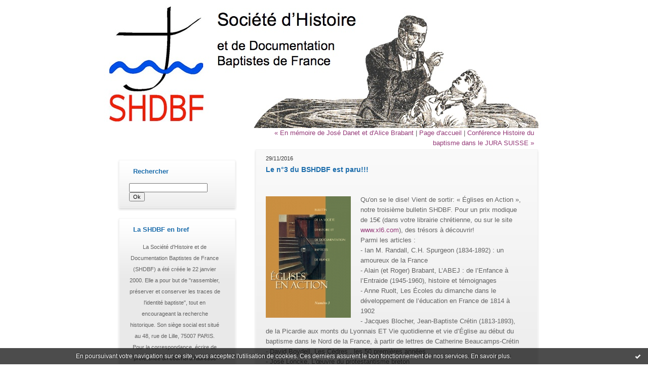

--- FILE ---
content_type: text/html; charset=UTF-8
request_url: http://shdbf.hautetfort.com/archive/2016/11/29/le-n-3-du-bshdbf-est-paru-5880537.html
body_size: 7407
content:
<!DOCTYPE html PUBLIC "-//W3C//DTD XHTML 1.0 Transitional//EN" "http://www.w3.org/TR/xhtml1/DTD/xhtml1-transitional.dtd">
<html xmlns="http://www.w3.org/1999/xhtml" xml:lang="fr" lang="fr">
<head>
<link rel="icon" href="https://static.hautetfort.com/backend/graphics/favicon.ico" type="image/x-icon" />
<title>Le n°3 du BSHDBF est paru!!! : SHDBF</title>
<meta name="description" content="Qu'on se le dise! Vient de sortir: « Églises en Action », notre troisième bulletin SHDBF. Pour un prix modique de 15€ (dans votre librairie..." />
<meta name="keywords" content="shdbf, églises baptistes, baptisme, bsdbf" />
<link rel="canonical" href="http://shdbf.hautetfort.com/archive/2016/11/29/le-n-3-du-bshdbf-est-paru-5880537.html" />
<meta name="abstract" content="Société d'Histoire et de Documentation Baptistes de France" />
<meta http-equiv="Content-Type" content="text/html; charset=utf-8" />
<meta name="publisher" content="http://www.blogspirit.com/" />
<meta name="generator" content="http://www.blogspirit.com/" />
<meta name="robots" content="index,follow" />
<link rel="stylesheet" href="http://shdbf.hautetfort.com/style.css?1768171890" type="text/css" />
<link rel="alternate" type="application/atom+xml" title="Atom" href="http://shdbf.hautetfort.com/atom.xml" />
<link rel="alternate" type="application/rss+xml" title="RSS" href="http://shdbf.hautetfort.com/index.rss" />
<link rel="start" href="http://shdbf.hautetfort.com/" title="Home" />
<link rel="prev" href="http://shdbf.hautetfort.com/archive/2016/07/01/en-memoire-de-jose-danet-et-d-alice-brabant-5823475.html" title="En mémoire de José Danet et d'Alice Brabant" />
<link rel="next" href="http://shdbf.hautetfort.com/archive/2017/01/25/conference-histoire-du-baptisme-dans-le-jura-suisse-5925103.html" title="Conférence Histoire du baptisme dans le JURA SUISSE" />
<script>var _originalArrayFrom = Array.from;</script>
<script src="//ajax.googleapis.com/ajax/libs/prototype/1.7.3.0/prototype.js"></script>
<script>Array.from = _originalArrayFrom;</script>
<script type="text/javascript" src="https://static.hautetfort.com/backend/javascript/validator.js"></script>
<script type="text/javascript" src="https://static.hautetfort.com/backend/javascript/rememberme.js"></script>
<script type="text/javascript" src="https://static.hautetfort.com/backend/javascript/comment.js"></script>
<script type="text/javascript">
var errMsgName = "Saisissez votre nom.";
var errMsgEmail = "Saisissez votre email.";
var errMsgComment = "Écrire un commentaire.";
        </script>
<meta property="og:title" content="Le n°3 du BSHDBF est paru!!!"/>
<meta property="og:description" content="Qu'on se le dise! Vient de sortir: « Églises en Action », notre troisième bulletin SHDBF. Pour un prix modique de 15€ (dans votre librairie..."/>
<meta property="og:image" content="https://size.blogspirit.net/hautetfort.com/shdbf/560/media/02/00/3796334048.jpg" />
<script type="text/javascript">  var _gaq = _gaq || [];  _gaq.push(['_setAccount', 'UA-35191360-1']);  _gaq.push(['_trackPageview']);  (function() {    var ga = document.createElement('script'); ga.type = 'text/javascript'; ga.async = true;    ga.src = ('https:' == document.location.protocol ? 'https://ssl' : 'http://www') + '.google-analytics.com/ga.js';    var s = document.getElementsByTagName('script')[0]; s.parentNode.insertBefore(ga, s);  })();</script>
<script type="text/javascript">

function popupCenter(url,width,height,xtr) {
    var top=(screen.height-height)/2;
    var left=(screen.width-width)/2;
    window.open(url,"",xtr+",top="+top+",left="+left+",width="+width+",height="+height);
}

</script>
<style type="text/css">
body {
margin-bottom: 0px;
}
#toppub { display: block; width: 555px; height: 140px; margin: 0 auto;}
.content a img {border:0px;}
#footer {
text-align: center;
font-size: 65%;
width: auto;
margin: 2em auto 0px auto;
color: #000;
line-height: 210%;
display: block;
padding: 5px 15px;
background: #fff;
border-top: 1px solid #000;
}
#footer a {
color: #000;
text-decoration: underline;
background-color: transparent;
display: inline;
}
#footer a:hover {
color: #000;
text-decoration: underline;
background-color: transparent;
display: inline;
}
#sponsored-links {
display: block;
margin: 0;
padding: 0;
border: 0;
background: transparent;
margin-bottom: -5px;
}
</style>
</head>
<body>
<div data-cookie="off"><p data-close><a href="#" title="J'ai lu ce message"><span class="ui-icon ui-icon-check">Ok</span></a></p><p data-text>En poursuivant votre navigation sur ce site, vous acceptez l'utilisation de cookies. Ces derniers assurent le bon fonctionnement de nos services. <a href="https://www.hautetfort.com/cookies.html" title="En savoir plus sur les cookies" target="_blank">En savoir plus</a>.</p></div><style>[data-cookie]{display:none;position:fixed;backface-visibility:hidden;bottom:0;left:0;width:100%;background:black;background:url([data-uri]);color:white;padding:.5em 0;text-align:center;z-index:9999;}
[data-cookie~="on"]{display:block;}
[data-cookie] p{color:white;font-size:12px;margin:0;padding:0 .5em;line-height:1.3em;text-shadow:1px 0 3px rgba(0,0,0,1);}
[data-cookie] a{color:white;}
[data-cookie] [data-text]{margin:1px auto 0;text-align:left;max-width:980px;}
[data-cookie] [data-close]{float:right;margin:0 .5em;}
[data-cookie] .ui-icon{background-image: url(//download.jqueryui.com/themeroller/images/ui-icons_ffffff_256x240.png);}
.ui-icon-check {background-position: -64px -144px;}
.ui-icon {height: 16px;width: 16px;}
.ui-icon {background-repeat: no-repeat;display: block;overflow: hidden;text-indent: -99999px;}
@media print {[data-cookie]{display:none;}}
</style>
<div id="container">
<div class="container-decorator1">
<div class="container-decorator2">
<div id="banner-img">
<div class="banner-img-decorator1">
<div class="banner-img-decorator2">
<div class="img-link">
<a href="http://shdbf.hautetfort.com/"></a>
</div>
</div>
</div>
</div>
<div id="banner">
<div class="banner-decorator1">
<div class="banner-decorator2">
<h1><a href="http://shdbf.hautetfort.com/">SHDBF</a></h1>
<h2>Société d'Histoire et de Documentation Baptistes de France</h2>
</div>
</div>
</div>
<div id="left">
<div class="left-decorator1">
<div class="left-decorator2">
<div class="sidebar"><div id="box-mybox1560353" class="boxtitleless-decorator1"><div class="boxtitleless-decorator2"><div class="boxtitleless-decorator3"><div class="link-note" style="line-height: 150%;">contact@shdbf.fr</div></div></div></div><!--boxsep-->
<div id="box-search" class="box-decorator1"> <div class="box-decorator2"> <div class="box-decorator3"> <div class="decorator1"> <div class="decorator2"> <h2>Rechercher</h2> </div> </div> <div class="boxcontent-decorator1"> <div class="boxcontent-decorator2"> <div class="boxcontent-decorator3"> <form method="post" action="http://shdbf.hautetfort.com/" name="search" onsubmit="return false;"> <input type="text" name="keyword" value="" /> <input type="button" name="submit" value="Ok" onclick="if(this.form.elements['keyword'].value)window.location = 'http://shdbf.hautetfort.com/search/'+this.form.elements['keyword'].value;return false;" class="search_button"/> </form> </div> </div> </div> </div> </div> </div><!--boxsep-->
<div id="box-mybox1555098" class="box-decorator1"><div class="box-decorator2"><div class="box-decorator3"><div class="decorator1"><div class="decorator2"><h2>La SHDBF en bref</h2></div></div><div class="boxcontent-decorator1"><div class="boxcontent-decorator2"><div class="boxcontent-decorator3" style="text-align: center">La Société d'Histoire et de Documentation Baptistes de France (SHDBF) a été créée le 22 janvier 2000. Elle a pour but de "rassembler, préserver et conserver les traces de l'identité baptiste", tout en encourageant la recherche historique.
Son siège social est situé au 48, rue de Lille, 75007 PARIS. Pour la correspondance, écrire de préférence un courriel à l'adresse suivante: contact@shdbf.fr</div></div></div></div></div></div><!--boxsep-->
<div id="box-categories" class="box-decorator1"><div class="box-decorator2"><div class="box-decorator3"> <div class="decorator1"> <div class="decorator2"><h2>Catégories</h2></div></div> <div class="boxcontent-decorator1"><div class="boxcontent-decorator2"><div class="boxcontent-decorator3"> <ul>     <li> <a href="http://shdbf.hautetfort.com/400-ans-du-baptisme/">400 ans du baptisme</a>    </li>  <li> <a href="http://shdbf.hautetfort.com/au-sujet-de-la-shdbf/">Au sujet de la SHDBF</a>    </li>  <li> <a href="http://shdbf.hautetfort.com/circuit-historique-baptiste/">Circuit Historique Baptiste</a>    </li>  <li> <a href="http://shdbf.hautetfort.com/conferences-baptistes/">Conférences baptistes</a>    </li>  <li> <a href="http://shdbf.hautetfort.com/histoire-baptiste-francaise-dans-les-medias/">Histoire baptiste française dans les médias</a>    </li>  <li> <a href="http://shdbf.hautetfort.com/infos-protestantes-generales/">Infos protestantes générales</a>    </li>  <li> <a href="http://shdbf.hautetfort.com/patrimoine-baptiste/">Patrimoine baptiste</a>    </li>  <li> <a href="http://shdbf.hautetfort.com/publications-d-histoire-baptiste/">Publications d'histoire baptiste</a>    </li>  <li> <a href="http://shdbf.hautetfort.com/rencontres-shdbf/">Rencontres SHDBF</a>    </li>  <li> <a href="http://shdbf.hautetfort.com/sources-et-documents/">Sources et documents</a>   </li> </ul> </div></div></div> </div></div></div> <!--boxsep-->
<div id="box-list100513" class="box-decorator1"><div class="box-decorator2"><div class="box-decorator3"><div class="decorator1"><div class="decorator2"><h2>HISTOIRE ET IDENTITE BAPTISTE: RESSOURCES</h2></div></div>
<div class="boxcontent-decorator1"><div class="boxcontent-decorator2"><div class="boxcontent-decorator3"><ul><li><a target="_blank" href="http://www.abhsarchives.org/" title="American Baptist Historical Society (ABHS)">American Baptist Historical Society (ABHS)</a></li><li><a target="_blank" href="http://www.spurgeon.org/" title="Archives Spurgeon (GB)">Archives Spurgeon (GB)</a></li><li><a target="_blank" href="http://www.baptisthistory.org.uk/basicpage.php?contents=home&page_title=Home%20Page" title="Baptist Historical Society (GB)">Baptist Historical Society (GB)</a></li><li><a target="_blank" href="http://www.baptisthistory.org/" title="Baptist History and Heritage Society">Baptist History and Heritage Society</a></li><li><a target="_blank" href="http://rubensaillens.over-blog.org/" title="Blog Ruben Saillens (France)">Blog Ruben Saillens (France)</a></li><li><a target="_blank" href="http://www.rpc.ox.ac.uk/index.php?pageid=16" title="Centre for Baptist History and Heritage (GB)">Centre for Baptist History and Heritage (GB)</a></li><li><a target="_blank" href="http://www.youtube.com/results?search_query=%C3%A9glises%20baptistes&search=tag" title="Eglises baptistes sur Youtube">Eglises baptistes sur Youtube</a></li><li><a target="_blank" href="http://alliance.baptiste.free.fr/index.html" title="Portail de l&#039;Alliance Baptiste de France">Portail de l&#039;Alliance Baptiste de France</a></li><li><a target="_blank" href="http://www.associationbaptiste.com/" title="Portail de l&#039;Association Baptiste (AEEBLF)">Portail de l&#039;Association Baptiste (AEEBLF)</a></li><li><a target="_blank" href="http://www.feebf.org/" title="Portail de la F&eacute;d&eacute;ration Baptiste (FEEBF)">Portail de la F&eacute;d&eacute;ration Baptiste (FEEBF)</a></li><li><a target="_blank" href="http://eebi.net/" title="Portail des &eacute;glises baptistes ind&eacute;pendantes (France)">Portail des &eacute;glises baptistes ind&eacute;pendantes (France)</a></li></ul></div></div></div></div></div></div><!--boxsep-->
<div id="box-list100512" class="box-decorator1"><div class="box-decorator2"><div class="box-decorator3"><div class="decorator1"><div class="decorator2"><h2>Cercles d'histoire du protestantisme</h2></div></div>
<div class="boxcontent-decorator1"><div class="boxcontent-decorator2"><div class="boxcontent-decorator3"><ul><li><a target="_blank" href="http://www.geneawiki.com/index.php/Association_Française_d'Histoire_Anabaptiste_Mennonite" title="Association Fran&ccedil;aise d&#039;Histoire Anabaptiste Mennonite (FR)">Association Fran&ccedil;aise d&#039;Histoire Anabaptiste Mennonite (FR)</a></li><li><a target="_blank" href="https://www.centre-mennonite.fr/le-centre/" title="Centre Mennonite de Paris (FR)">Centre Mennonite de Paris (FR)</a></li><li><a target="_blank" href="http://temples.free.fr/" title="Lieux de culte protestants: base de donn&eacute;e (FR)">Lieux de culte protestants: base de donn&eacute;e (FR)</a></li><li><a target="_blank" href="http://www.museedudesert.com/article5684.html" title="Mus&eacute;e du D&eacute;sert (FR)">Mus&eacute;e du D&eacute;sert (FR)</a></li><li><a target="_blank" href="http://www.museeprotestant.org/Pages/Notices.php?scatid=64&cim=0&noticeid=889&lev=1&Lget=FR" title="Mus&eacute;e protestant virtuel">Mus&eacute;e protestant virtuel</a></li><li><a target="_blank" href="http://huguenots-france.org/france.htm" title="Portail Huguenots">Portail Huguenots</a></li><li><a target="_blank" href="http://www.methodismefrancais.org/" title="Soci&eacute;t&eacute; d&#039;Etudes du M&eacute;thodisme Fran&ccedil;ais">Soci&eacute;t&eacute; d&#039;Etudes du M&eacute;thodisme Fran&ccedil;ais</a></li><li><a target="_blank" href="http://shprotestantisme-mtp.blogspot.com/" title="Soci&eacute;t&eacute; d&#039;Histoire du Protestantisme de Montpellier (SHPM)">Soci&eacute;t&eacute; d&#039;Histoire du Protestantisme de Montpellier (SHPM)</a></li><li><a target="_blank" href="http://www.shpfq.org/" title="Soci&eacute;t&eacute; d&#039;Histoire du Protestantisme Franco-Qu&eacute;b&eacute;cois (CAN)">Soci&eacute;t&eacute; d&#039;Histoire du Protestantisme Franco-Qu&eacute;b&eacute;cois (CAN)</a></li><li><a target="_blank" href="http://www.shpf.fr/" title="Soci&eacute;t&eacute; de l&#039;Histoire du Protestantisme Fran&ccedil;ais (FR)">Soci&eacute;t&eacute; de l&#039;Histoire du Protestantisme Fran&ccedil;ais (FR)</a></li></ul></div></div></div></div></div></div><!--boxsep-->
<div id="box-list102998" class="box-decorator1"><div class="box-decorator2"><div class="box-decorator3"><div class="decorator1"><div class="decorator2"><h2>Fondations au service du protestantisme français</h2></div></div>
<div class="boxcontent-decorator1"><div class="boxcontent-decorator2"><div class="boxcontent-decorator3"><ul><li><a target="_blank" href="http://www.fondationduprotestantisme.org/" title="Fondation du Protestantisme">Fondation du Protestantisme</a></li><li><a target="_blank" href="http://www.fondationbersier.fr/" title="Fondation Eug&egrave;ne Bersier">Fondation Eug&egrave;ne Bersier</a></li></ul></div></div></div></div></div></div><!--boxsep-->
<div id="box-recentposts" class="box-decorator1"><div class="box-decorator2"><div class="box-decorator3"> <div class="decorator1"><div class="decorator2"><h2>Notes récentes</h2></div></div> <div class="boxcontent-decorator1"><div class="boxcontent-decorator2"><div class="boxcontent-decorator3"> <ul> <li><a href="http://shdbf.hautetfort.com/archive/2026/01/11/albert-solanas-1941-2026-6578734.html">Albert Solanas (1941-2026)</a></li>    <li><a href="http://shdbf.hautetfort.com/archive/2025/08/02/le-spurgeon-s-college-ferme-ses-portes-6557660.html">Le Spurgeon's College ferme ses portes</a></li>    <li><a href="http://shdbf.hautetfort.com/archive/2025/03/29/le-pasteur-paul-bourdois-nouveau-president-de-la-shdbf-6578735.html">Le pasteur Paul Bourdois, nouveau président de...</a></li>    <li><a href="http://shdbf.hautetfort.com/archive/2025/03/05/ag-2025-6538403.html">AG 2025</a></li>    <li><a href="http://shdbf.hautetfort.com/archive/2025/02/10/conference-d-anne-ruolt-sur-tremel-6538404.html">Conférence d'Anne Ruolt sur Trémel</a></li>    <li><a href="http://shdbf.hautetfort.com/archive/2024/05/30/in-memoriam-francis-cachera-1931-2024-6500814.html">In memoriam Francis Cachera (1931-2024)</a></li>    <li><a href="http://shdbf.hautetfort.com/archive/2023/10/15/conference-shdbf-d-alexandre-antoine-6466073.html">Conférence SHDBF d'Alexandre Antoine</a></li>    <li><a href="http://shdbf.hautetfort.com/archive/2023/10/06/a-prevoir-conference-d-octobre-2023-de-la-shdbf-6466074.html">A prévoir : conférence d'octobre 2023 de la SHDBF</a></li>    <li><a href="http://shdbf.hautetfort.com/archive/2023/06/10/la-shdbf-presente-au-colloque-des-100-ans-du-m-ir-6447042.html">La SHDBF présente au colloque des 100 ans du M.IR.</a></li>    <li><a href="http://shdbf.hautetfort.com/archive/2023/03/22/ag-2023-6434983.html">AG 2023</a></li> </ul> </div></div></div> </div></div></div> <!--boxsep-->
<div id="box-recentcomments" class="box-decorator1"><div class="box-decorator2"><div class="box-decorator3"> <div class="decorator1"><div class="decorator2"><h2>Commentaires récents</h2></div></div> <div class="boxcontent-decorator1"><div class="boxcontent-decorator2"><div class="boxcontent-decorator3"> <ul> <li><a href="http://shdbf.hautetfort.com/archive/2017/06/08/la-presse-parle-de-nomain-5952149.html#c8632541">jacblo</a> sur <a href="http://shdbf.hautetfort.com/archive/2017/06/08/la-presse-parle-de-nomain-5952149.html">La presse parle de NOMAIN</a></li>    <li><a href="http://shdbf.hautetfort.com/archive/2016/07/01/en-memoire-de-jose-danet-et-d-alice-brabant-5823475.html#c8508363">Tréhout</a> sur <a href="http://shdbf.hautetfort.com/archive/2016/07/01/en-memoire-de-jose-danet-et-d-alice-brabant-5823475.html">En mémoire de José Danet et d'Alice Brabant</a></li>    <li><a href="http://shdbf.hautetfort.com/archive/2016/03/03/ag-2016-de-la-shdbf-le-5-mars-prochain-5768717.html#c8454174">SHDBF</a> sur <a href="http://shdbf.hautetfort.com/archive/2016/03/03/ag-2016-de-la-shdbf-le-5-mars-prochain-5768717.html">AG 2016 de la SHDBF le 5 mars prochain</a></li>    <li><a href="http://shdbf.hautetfort.com/archive/2016/03/03/ag-2016-de-la-shdbf-le-5-mars-prochain-5768717.html#c8453927">Boydell</a> sur <a href="http://shdbf.hautetfort.com/archive/2016/03/03/ag-2016-de-la-shdbf-le-5-mars-prochain-5768717.html">AG 2016 de la SHDBF le 5 mars prochain</a></li> </ul> </div></div></div> </div></div></div> <!--boxsep-->
<div id="box-populartags" class="box-decorator1"><div class="box-decorator2"><div class="box-decorator3"> <div class="decorator1"><div class="decorator2"><h2>Tags populaires</h2></div></div> <div class="boxcontent-decorator1"><div class="boxcontent-decorator2"><div class="boxcontent-decorator3"> <ul class="popular-tags"><li> <a style="font-size: 165%;" href="http://shdbf.hautetfort.com/tag/expo+400+ans+du+baptisme">expo 400 ans du baptisme</a> </li>  <li> <a style="font-size: 180%;" href="http://shdbf.hautetfort.com/tag/400+ans+du+baptisme">400 ans du baptisme</a> </li>  <li> <a style="font-size: 195%;" href="http://shdbf.hautetfort.com/tag/baptisme">baptisme</a> </li>  <li> <a style="font-size: 150%;" href="http://shdbf.hautetfort.com/tag/jos%C3%A9+loncke">josé loncke</a> </li>  <li> <a style="font-size: 150%;" href="http://shdbf.hautetfort.com/tag/blagues+baptistes">blagues baptistes</a> </li>  <li> <a style="font-size: 150%;" href="http://shdbf.hautetfort.com/tag/s%C3%A9bastien+fath">sébastien fath</a> </li>  <li> <a style="font-size: 195%;" href="http://shdbf.hautetfort.com/tag/%C3%A9glises+baptistes">églises baptistes</a> </li>  <li> <a style="font-size: 165%;" href="http://shdbf.hautetfort.com/tag/baptistes">baptistes</a> </li>  <li> <a style="font-size: 150%;" href="http://shdbf.hautetfort.com/tag/david+boydell">david boydell</a> </li>  <li> <a style="font-size: 195%;" href="http://shdbf.hautetfort.com/tag/shdbf">shdbf</a> </li> </ul> </div></div></div> </div></div></div><!--boxsep-->
<div id="box-archives" class="box-decorator1"><div class="box-decorator2"><div class="box-decorator3"> <div class="decorator1"><div class="decorator2"><h2>Archives</h2></div></div> <div class="boxcontent-decorator1"><div class="boxcontent-decorator2"><div class="boxcontent-decorator3"> <ul><li><a href="http://shdbf.hautetfort.com/archive/2026/01/index.html">2026-01</a></li>  <li><a href="http://shdbf.hautetfort.com/archive/2025/08/index.html">2025-08</a></li>  <li><a href="http://shdbf.hautetfort.com/archive/2025/03/index.html">2025-03</a></li>  <li><a href="http://shdbf.hautetfort.com/archive/2025/02/index.html">2025-02</a></li>  <li><a href="http://shdbf.hautetfort.com/archive/2024/05/index.html">2024-05</a></li>  <li><a href="http://shdbf.hautetfort.com/archive/2023/10/index.html">2023-10</a></li>  <li><a href="http://shdbf.hautetfort.com/archive/2023/06/index.html">2023-06</a></li>  <li><a href="http://shdbf.hautetfort.com/archive/2023/03/index.html">2023-03</a></li>  <li><a href="http://shdbf.hautetfort.com/archive/2023/01/index.html">2023-01</a></li>  <li><a href="http://shdbf.hautetfort.com/archive/2022/12/index.html">2022-12</a></li> <li><a href="http://shdbf.hautetfort.com/archives/">Toutes les archives</a></li></ul> </div></div></div> </div></div></div><!--boxsep-->
</div>
</div>
</div>
</div>
<div id="right">
<div class="right-decorator1">
<div class="right-decorator2">
<div class="sidebar"></div>
</div>
</div>
</div>
<div id="center">
<div class="center-decorator1">
<div class="center-decorator2">
<div class="content">
<p align="right" class="nav">
<a class="navprev" href="http://shdbf.hautetfort.com/archive/2016/07/01/en-memoire-de-jose-danet-et-d-alice-brabant-5823475.html">&laquo; En mémoire de José Danet et d'Alice Brabant</a> |                                         <a class="navup" href="http://shdbf.hautetfort.com/">Page d'accueil</a>
| <a class="navnext" href="http://shdbf.hautetfort.com/archive/2017/01/25/conference-histoire-du-baptisme-dans-le-jura-suisse-5925103.html">Conférence Histoire du baptisme dans le JURA SUISSE &raquo;</a>                                    </p>
<h2 class="date"><span>29/11/2016</span></h2>
<h3 id="p1"><span>Le n°3 du BSHDBF est paru!!!</span></h3>
<div class="posttext">
<div class="posttext-decorator1">
<div class="posttext-decorator2">
<p><a href="http://shdbf.hautetfort.com/media/02/00/1155995410.jpg" target="_blank"><img id="media-5513137" style="float: left; margin: 0.2em 1.4em 0.7em 0;" title="" src="http://shdbf.hautetfort.com/media/02/00/3796334048.jpg" alt="15167580_10154746715099099_5573489556447404308_o.jpg" /></a>Qu'on se le dise! Vient de sortir: « Églises en Action », notre troisième bulletin SHDBF. Pour un prix modique de 15€ (dans votre librairie chrétienne, ou sur le site <a href="http://www.xl6.com/" target="_blank" rel="nofollow">www.xl6.com</a>), des trésors à découvrir!<br /> Parmi les articles :<br /> - Ian M. Randall, C.H. Spurgeon (1834-1892) : un<span class="text_exposed_show"> amoureux de la France<br /> - Alain (et Roger) Brabant, L’ABEJ : de l’Enfance à l’Entraide (1945-1960), histoire et témoignages<br /> - Anne Ruolt, Les Écoles du dimanche dans le développement de l’éducation en France de 1814 à 1902<br /> - Jacques Blocher, Jean-Baptiste Crétin (1813-1893), de la Picardie aux monts du Lyonnais ET Vie quotidienne et vie d’Église au début du baptisme dans le Nord de la France, à partir de lettres de Catherine Beaucamps-Crétin <br /> - David Boydell, Les Cèdres , les 50 premières années</span></p>
<p><span class="text_exposed_show">- José Loncke, L'œuvre du protestantisme breton</span></p>
<p><span class="text_exposed_show">- Divers, Quelques œuvres du baptisme français</span></p>
<div style="clear:both;"></div>
</div>
</div>
</div>
<div class="postbottom">
<div class="postbottom-decorator1">
<div class="postbottom-decorator2">
<p class="posted">
Publié dans <a href="http://shdbf.hautetfort.com/au-sujet-de-la-shdbf/">Au sujet de la SHDBF</a>, <a href="http://shdbf.hautetfort.com/publications-d-histoire-baptiste/">Publications d'histoire baptiste</a>, <a href="http://shdbf.hautetfort.com/sources-et-documents/">Sources et documents</a>  | <a href="http://shdbf.hautetfort.com/archive/2016/11/29/le-n-3-du-bshdbf-est-paru-5880537.html" id="a">Lien permanent</a>  | <a href="http://shdbf.hautetfort.com/archive/2016/11/29/le-n-3-du-bshdbf-est-paru-5880537.html#comments" rel="nofollow">Commentaires (0)</a>  | Tags : <a href="http://shdbf.hautetfort.com/tag/shdbf">shdbf</a>,  <a href="http://shdbf.hautetfort.com/tag/%C3%A9glises+baptistes">églises baptistes</a>,  <a href="http://shdbf.hautetfort.com/tag/baptisme">baptisme</a>,  <a href="http://shdbf.hautetfort.com/tag/bsdbf">bsdbf</a> | <iframe src="https://www.facebook.com/plugins/like.php?href=http%3A%2F%2Fshdbf.hautetfort.com%2Farchive%2F2016%2F11%2F29%2Fle-n-3-du-bshdbf-est-paru-5880537.html&amp;layout=button_count&amp;show_faces=false&amp;width=100&amp;action=like&amp;colorscheme=light" scrolling="no" frameborder="0" allowTransparency="true" style="border:none;overflow:hidden;width:100px;height:22px;vertical-align:bottom"></iframe> | <iframe allowtransparency="true" frameborder="0" scrolling="no" src="//platform.twitter.com/widgets/tweet_button.html?url=http://shdbf.hautetfort.com/archive/2016/11/29/le-n-3-du-bshdbf-est-paru-5880537.html&text=Le%20n%C2%B03%20du%20BSHDBF%20est%20paru%21%21%21&lang=fr" style="width:130px; height:20px;"></iframe> 
</p>
</div>
</div>
</div>
<div class="commentlist">
<span id="comments"></span>
<p>Les commentaires sont fermés.</p>
</div>
</div>
</div>
</div>
</div>
<div style="clear: both;">&#160;</div>
</div>
</div>
</div>
<div id="extraDiv1"><span></span></div><div id="extraDiv2"><span></span></div><div id="extraDiv3"><span></span></div>
<div id="extraDiv4"><span></span></div><div id="extraDiv5"><span></span></div><div id="extraDiv6"><span></span></div>
<script type="text/javascript" src="https://static.hautetfort.com/backend/javascript/validation-min.js"></script><script type="text/javascript">
// <![CDATA[

function popupCenter(url,width,height,xtr) {
    var top=(screen.height-height)/2;
    var left=(screen.width-width)/2;
    window.open(url,"",xtr+",top="+top+",left="+left+",width="+width+",height="+height);
};

// ]]>
</script><script>
if(typeof jQuery == 'function' && jQuery('div[data-cookie]').length) {
  jQuery('p[data-close] a').on('click', function (event) {
    event.preventDefault();
    jQuery('div[data-cookie]').attr('data-cookie', 'off');
    var d = new Date();
    d.setTime(d.getTime() + (86400000 * 365));
    document.cookie = 'cookies_message=hide; expires=' + d.toGMTString() + '; path=/';
  });
} else if(typeof $$ == 'function' && $$('div[data-cookie]').length) {
  $$('p[data-close] a')[0].observe('click', function (event) {
    event.preventDefault();
    $$('div[data-cookie]')[0].setAttribute('data-cookie', 'off');
    var d = new Date();
    d.setTime(d.getTime() + (86400000 * 365));
    document.cookie = 'cookies_message=hide; expires=' + d.toGMTString() + '; path=/';
  });
}
if (!document.cookie.replace(new RegExp("(?:(?:^|.*;)\\s*cookies_message\\s*\\=\\s*([^;]*).*$)|^.*$"), "$1")) {
  if(typeof jQuery == 'function') {
    jQuery('div[data-cookie]').attr('data-cookie', 'on');
  } else if(typeof $$ == 'function') {
    $$('div[data-cookie]')[0].setAttribute('data-cookie', 'on');
  }
}
</script>
<div id="footer">
<a rel="nofollow" href="http://www.hautetfort.com/moderate.php?blog_url=http%3A%2F%2Fshdbf.hautetfort.com%2F">Déclarer un contenu illicite</a>&nbsp;|
<a rel="nofollow" href="http://shdbf.hautetfort.com/mentions-legales.html">Mentions légales de ce blog</a>
</div>
<script type="text/javascript">

  var _gaq = _gaq || [];
  _gaq.push(['_setAccount', 'UA-351048-6']);
  _gaq.push(['_trackPageview']);
_gaq.push(['_trackEvent', 'Pro plan', 'Société', 'shdbf.hautetfort.com']);
_gaq.push(['_trackEvent', 'Pro plan1', 'MultiCategories', 'shdbf.hautetfort.com']);


  (function() {
    var ga = document.createElement('script'); ga.type = 'text/javascript'; ga.async = true;
    ga.src = ('https:' == document.location.protocol ? 'https://ssl' : 'http://www') + '.google-analytics.com/ga.js';
    var s = document.getElementsByTagName('script')[0]; s.parentNode.insertBefore(ga, s);
  })();

</script>
</body>
</html>

--- FILE ---
content_type: text/css;charset=UTF-8
request_url: http://shdbf.hautetfort.com/style.css?1768171890
body_size: 3130
content:
/****
 *
 * PT p18
 *
****/
body {
	margin: 0px 0px 0px 0px;
	padding: 0px;
	font-family: Verdana, Arial, Helvetica, sans-serif;
	color: #626262;
	font-size: 100%;
	word-spacing: normal;
	text-align: center;
	background-color: #fff;
}

#container {
	width: 870px;
	line-height: 140%;
	margin-right: auto;
	margin-left: auto;
	text-align: left;
	background-color: #fff;
}
.container-decorator2 {
	background-image: url(http://static.hautetfort.com/backend/graphics/design/preview/set19/1c6dac/container_footer.gif);
	background-repeat: no-repeat;
	background-position: bottom;
	padding: 0px 0px 0px 0px;
	margin: 0px 0px 20px 0px;
}
.container-decorator4 {
	background-image: url(http://static.hautetfort.com/backend/graphics/design/preview/set19/1c6dac/container_footer.gif);
	background-repeat: no-repeat;
	background-position: bottom;
	padding: 0px 0px 80px 0px;
}

#left {
	float: left;
	color:#fff;
	width: 280px;
}

#right {
	display:none
}

#center {
	font-size: 120%;
	float: left;
	width: 590px;
	background-color: #fff;
}

#banner {
	width: 870px;
	height: 86px;
	margin:0px 0px 40px 0px;
	padding:0px 0px 0px 0px;
	background-image: url(http://static.hautetfort.com/backend/graphics/design/preview/set19/1c6dac/bas_banniere.gif);
	background-repeat: no-repeat;
	background-position: bottom;
	    	display : none;
	}

#banner h1 {
	padding: 18px 0px 0px 30px;
	margin: 0px 0px 0px 0px;
	font-size: 140%;
	font-weight: bolder;
}

#banner h2 {
	color:#1c6dac;
	font-size: 70%;
	width: auto;
	padding: 10px 0px 0px 30px;
	margin: 0px 0px 0px 0px;
}

#banner a {
	color: #1c6dac;
	text-decoration: none;
}

#banner-img {
	    	background: url("http://shdbf.hautetfort.com/media/01/02/3497603429.jpg") no-repeat 0% 0%;
    	height: 253px;
	}

div.img-link a {
    display: block;
	text-decoration: none;
	width: 100%;
	    	height: 253px;
	}

.nowrap {
	white-space: nowrap;
}

.content {
	padding: 0px 0px 0px 0px;
	width: 100%;
	font-size: 70%;
	line-height: 150%;
	background-color: #fff;
	color: #626262;
	overflow:hidden;
}

.content p.posted a {
	color: #943877;
}
.content p.posted a:hover {
	color: #1c6dac;
	text-decoration: none;
}

.content h2 {
	color:#5e5e5e;
	margin: 0px 0px 0px 20px;
	padding: 0px 0px 0px 0px;
	font-size: 80%;
}
.content h2.date {
	margin: 0px 0px 0px 40px;
	padding: 10px 10px 0px 0px;
	font-size: 80%;
	border: none;
	color: #333333;
}
.content h2 span {
	display:block;
    margin: 40px 0px 10px 0px;
}
.content h3 {
	height: 40px;
	color: #1c6dac;
	margin: -28px 0px 0px 0px;
	padding: 30px 0px 0px 40px;
	font-size: 105%;
	font-weight: bold;
	background-image: url(http://static.hautetfort.com/backend/graphics/design/preview/set19/1c6dac/post_titre.gif);
	background-position: top;
}

.content h3 span {
	padding: 0px 0px 0px 0px;
}
.content h2.date span {
    margin: 0px 0px 0px 0px;
	padding: 0px 0px 0px 0px;
}

.content p {
    margin: 0px 20px 0px 20px;
	padding: 0px 0px 0px 0px;
}
.content .posttext p {
    margin: 0px 20px 0px 0px;
	padding: 0px 0px 0px 0px;
}

.postbottom {
	padding: 0px 0px 12px 0px;
	margin: 0px 0px 35px 0px;
	font-size: 75%;
	clear: both;
	background-image: url(http://static.hautetfort.com/backend/graphics/design/preview/set19/1c6dac/postbottom_bas.gif);
	background-position: bottom;
	background-repeat: no-repeat;
	zoom: 1;
}
.postbottom .emailthis {
	margin-left: 18px;
}
.content p.posted {
}
.postbottom-decorator1 {
	padding: 10px 80px 0px 50px;
	margin: 0px 0px 0px 0px;
	background-image: url(http://static.hautetfort.com/backend/graphics/design/preview/set19/1c6dac/postbottom_haut.gif);
	background-position: top;
	background-repeat: no-repeat;
	min-height: 40px;
	_height: 40px;
	zoom: 1;
}
.postbottom-decorator2 {
}
.posted {
	margin: 0px 0px 0px 0px;
}

.posttext {
    margin: 0px 0px 0px 0px;
	padding: 0px;
	background-image: url(http://static.hautetfort.com/backend/graphics/design/preview/set19/1c6dac/post_bg.gif);
	background-position: top;
	background-repeat: repeat-y;
}
.posttext-decorator1  {
	padding: 20px 20px 20px 40px;
	background-image: url(http://static.hautetfort.com/backend/graphics/design/preview/set19/1c6dac/post_haut.gif);
	background-position: top;
	background-repeat: no-repeat;
}

.listcontent {
    margin: 0px 0px 0px 0px;
	padding: 0px 0px 0px 0px;
	background-image: url(http://static.hautetfort.com/backend/graphics/design/preview/set19/1c6dac/post_bg.gif);
	background-position: top;
	background-repeat: repeat-y;
}
.listcontent-decorator1  {
	padding: 20px 20px 100px 40px;
	background-image: url(http://static.hautetfort.com/backend/graphics/design/preview/set19/1c6dac/post_haut.gif);
	background-position: top;
	background-repeat: no-repeat;
}


.content blockquote {
    margin: 15px 25px 15px 20px;
	padding: 0px 0px 0px 20px;
	border-left: 1px solid #943877;
}

.content ul {
	font-size: 100%;
	margin: 0px 0px 0px 0px;
	padding: 0px 0px 0px 0px;
}
.content li {
	list-style: none;
	margin: 0px 0px 0px 0px;
	padding: 0px 0px 0px 15px;
	background-image: url(http://static.hautetfort.com/backend/graphics/design/preview/set19/1c6dac/puce_liste.gif);
	background-repeat: no-repeat;
	background-position: 0px 5px;
}

a, TABLE.calendar a {
	text-decoration: none;
}

a:link, TABLE.calendar a:link {
	color: #943877;
}

a:visited, TABLE.calendar a:visited {
	color: #943877;
}

a:hover, TABLE.calendar a:hover {
	color: #1c6dac;
}

a:active, TABLE.calendar a:active {
	color: #1c6dac;
}

.sidebar {
	padding: 0px 0px 20px 0px;
	font-size: 70%;
	color: #fff;
	margin: 0px 0px 30px 0px;
}


.decorator1 {
    padding: 0px;
    margin: 0px;
}
.decorator2 {
    padding: 0px;
    margin: 0px;
}

.sidebar h2 {
	color:#1c6dac;
	font-size: 120%;
	font-weight: bolder;
	margin: 0px 0px 15px 0px;
	padding: 18px 58px 0px 58px;
	line-height:120%;
}


.sidebar ul {
	padding: 0px;
	margin: 0px;
}

.sidebar li {
	margin: 0px 0px 0px 0px;
	list-style-type: none;
	line-height: 150%;
}

.sidebar li.description {
    text-align: left;
	margin: 0px 0px 15px 0px;
}

.sidebar li.album {
    text-align: center;
}

.sidebar img {
    padding: 3px;
    background-color: transparent;
    border: 1px solid #ff9c00;
}

.sidebar li.link img {
    border: 0px;
    padding: 0px;
    margin: 0px;
    vertical-align: -4px;
}
.box-decorator1 {
	margin: 0px 0px 10px 0px;
}
.box-decorator2 {
	margin: 0ps 0px 0px 0px;
	padding: 0px 0px 0px 0px;
	background-image: url(http://static.hautetfort.com/backend/graphics/design/preview/set19/1c6dac/box_bg.gif);
	background-repeat: repeat-y;
	zoom: 1;
}
.box-decorator3 {
	margin: 0ps 0px 0px 0px;
	padding: 0px 0px 0px 0px;
	background-image: url(http://static.hautetfort.com/backend/graphics/design/preview/set19/1c6dac/box_haut.gif);
	background-repeat: no-repeat;
	background-position: top;
	color: #626262;
	zoom: 1;
}
.boxcontent-decorator1 {
	margin: 0ps 0px 0px 0px;
	padding: 0px 0px 20px 0px;
	background-image: url(http://static.hautetfort.com/backend/graphics/design/preview/set19/1c6dac/box_bas.gif);
	background-repeat: no-repeat;
	background-position: bottom;
	zoom: 1;
}
.boxcontent-decorator2 {
	padding: 0px 50px 0px 50px;
}

.link-note {
	text-align: center;
	line-height: 100%;
	padding: 2px;
	margin: 20px 0px 20px 0px;
}

.link-note img {
	border: 0px;
	margin-bottom: 2px;
	background: transparent;
}

.photo {
	margin-bottom: 20px;
}

.sidebar a {
	text-decoration: none;
}

.sidebar a:link {
	color: #943877;
}

.sidebar a:visited {
	color: #943877;
}

.sidebar a:hover {
	text-decoration: underline;
	color: #1c6dac;
}

.sidebar a:active {
	color: #1c6dac;
}

h1, h2, h3 {
	margin: 0px;
	padding: 0px;
	font-weight: normal;
}


li {
	padding: 0px 0px 6px 0px;
}

/* debut listes */

li a {
	color:#943877;
	text-decoration: none;
	display:block;
	background-image: url(http://static.hautetfort.com/backend/graphics/design/preview/set19/1c6dac/puce_liste.gif);
	background-repeat: no-repeat;
	background-position: 0px 3px;
	margin: 0px 0px 0px 0px;
	padding: 0px 0px 0px 15px;

}
li a:hover {
	color: #1c6dac;
	background-image: url(http://static.hautetfort.com/backend/graphics/design/preview/set19/1c6dac/puce_liste.gif);
	background-repeat: no-repeat;
	background-position: 0px 3px;
	margin: 0px 0px 0px 0px;
	padding: 0px 0px 0px 15px;
}

#box-photoalbums li a {
	background: none;
	padding:0px 0px 0px 0px;
	color: #943877;
}
#box-photoalbums li a:hover {
	color: #1c6dac;
	padding:0px 0px 0px 0px;
}

li.album{
	background: none;
}
li.album a{
	padding: 0px 0px 0px 0px;
	color: #943877;
	background: none;
}
li.album a:hover {
	color: #1c6dac;
	padding: 0px 0px 0px 0px;
	background: none;
}



#box-recentcomments ul li {
	background-image: url(http://static.hautetfort.com/backend/graphics/design/preview/set19/1c6dac/puce_liste.gif);
	background-repeat: no-repeat;
	background-position: 0px 4px;
	padding: 0px 0px 10px 15px;
}
#box-recentcomments ul li a {
	display: inline;
	border: none;
	padding: 0px 0px 0px 0px;
	background: none;
}
#box-recentcomments ul li a:hover {
	display: inline;
	border: none;
	padding: 0px 0px 0px 0px;
	background: none;
}


#box-recentcomments li {
	padding: 0px 0px 6px 0px;
}

/* fin listes */


/* Calendar */

#box-calendar h2 {
	color: #1c6dac;
	font-size: 120%;
	font-weight: bolder;
	margin: 0px 0px 10px 0px;
	padding: 35px 58px 0px 58px;
	line-height:120%;
}

#box-calendar {
	background-image: url(http://static.hautetfort.com/backend/graphics/design/preview/set19/1c6dac/calendrier.gif);
	background-repeat: no-repeat;
	height: 254px;
	padding: 0px 0px 0px 0px;
	margin: 0px;
}
#box-calendar .box-decorator1 {
	background-image: none;
}
#box-calendar .box-decorator2 {
	background-image: none;
}
#box-calendar .box-decorator3 {
	background-image: none;
}
#box-calendar .boxcontent-decorator1 {
	background-image: none;
}
#box-calendar .boxcontent-decorator2 {
	padding: 0px 25px 0px 30px;
}

TABLE.calendar {
    font-size: 10px;
    margin-bottom: 20px;
	letter-spacing: .1em;
	text-align: left;
	width: 68%; /* IE 5 */
	voice-family: ""}"";
	voice-family: inherit;
	width: 80%; /* IE 6 */
	margin: 0px auto 0px auto;
}

html>body .calendar {
	width: 80%; /* Mozilla & Safari & IE bug */
	margin: 0px auto 0px auto;
}

TH.day-of-week {
	text-align: center;
	line-height: 150%;
	margin-top: 10px;
	list-style-type: none;
	color: #676767;
}

TD.selected-day {
	text-align: center;
	line-height: 150%;
	margin-top: 10px;
	list-style-type: none;
}

TD.day {
	color: #676767;
	text-align: center;
	line-height: 150%;
	margin-top: 10px;
	list-style-type: none;
	letter-spacing: 0.05em;
}

th.day-of-week {
}
td.even {
	padding:3px 0px 3px 0px;
}
td.odd{
	padding: 3px 0px 3px 0px;
}
td.selected{
	background: #1c6dac;
}
TABLE.calendar a:link {
	color:#999999;
}
TABLE.calendar a:visited {
	color:#999999;
}
TABLE.calendar td.selected a{
	color:#FFFFFF;
}
TABLE.calendar a {
	text-decoration: none;
}
TABLE.calendar a:active {
	color: #000;
	background-color: #2376c0;
}

/* Comments */

#commentform {
	padding-top: 20px;
	margin: 0px 14px 0px 20px;
}
/* Comments */

input {
    font-size: 100%;
    font-family: Verdana, Arial, sans-serif;
}

textarea {
    clear: both;
    width: 99%;
    font-size: 100%;
    font-family: Verdana, Arial, sans-serif;
}

form {
}

form .formelement {
	clear: both;
	padding-top: 0.4em;
	padding-bottom: 0.8em;
	font-size: 95%;
	background: transparent;
	width: 99%;
}

form .formelement .name {
	float: left;
	width: auto;
	padding-left: 1em;
}

form .formelement .value {
	float: right;
	width: 70%;
}

form .formelement .error {
	color: #f00;
	font-weight: bold;
	font-size: 90%;
}

/* APPS */
.apps-container .content h2 {
  text-align: left;
  margin-top: 5px;
  padding: 1.5em 0.5em 1em 0.5em;
  font-weight: bold;
  font-size: 100%;
  color: #653C4C;
  margin-left: 5px;
}

/* Albums */
.album-container{
	padding: 0px 0px 0px 0px;
	margin: 0px 0px 0px 0px;
}

.album-container h3 {
    text-align: center;
    margin-top: 5px;
    padding: 1.5em 0.5em 1em 0.5em;
    font-weight: bold;
    font-size: 100%;
}
.album-container a img {
    padding: 3px;
    border: 1px solid #000;
}
.album-container p {
	font-size: 70% ! important;
	line-height: 150% ! important;
}
.album-container #gallery,
.album-container #cover-intro {
    text-align: center;
    padding-bottom: 1em;
}
.album-container #cover-intro p {
    text-align: center;
    margin-left: 140px;
    margin-right: 140px;
	line-height: 130%;
}
.album-container #cover-intro p a {
    font-weight: bold;
}
.album-container #cover-intro img {
    text-align: left;
    padding: 3px;
    background-color: transparent;
    border: 1px solid #ff9c00;
}
.album-container .nav {
    text-align: right;
    margin-right: 1em;
	color: #943877;
	line-height: 110%;
	height: 1.1em;
}
.album-container .nav a {
    font-size: 70%;
}
.album-container #photo-detail .photo-container {
    padding: 20px;
    text-align: center;
}
.album-container #photo-detail .photo-container h4 {
    font-size: 80%;
}
.album-container #photo-detail .photo-container img {
    margin: 0 auto 0 auto;
    padding: 3px;
    background-color: transparent;
    border: 1px solid #ff9c00;
}
.album-container #photo-detail .photo-container-no-thumb {
	padding: 20px;
	text-align: left;
}
.album-container #photo-detail .photo-container-no-thumb h4 {
    margin-top: 0;
    font-size: 80%;
}
.album-container #photo-detail .photo-container-no-thumb img {
    float: left;
	margin: 0 1em 1em 0;
    padding: 3px;
    background-color: transparent;
    border: 1px solid #ff9c00;
}
.album-container .thumblist {
    float: left;
    clear: both;
    padding: 20px;
}
.album-container .thumblist img {
    float: left;
    margin: 10px;
    padding: 3px;
    background-color: transparent;
    border: 1px solid #ff9c00;
}
.album-container .thumblist-nofloat {
    padding-top: 15px;
}
.album-container .thumblist-nofloat img {
    margin: 10px;
    padding: 3px;
    background-color: transparent;
    border: 1px solid #ff9c00;
}
.album-container .thumblist-with-detail {
    text-align: left;
    float: left;
    padding: 20px;
    width: auto;
}
.album-container .thumblist-with-detail .thumb-container {
    padding-top: 1em;
    padding-bottom: 1.5em;
    float: left;
    width: 99%;
}
.album-container .thumblist-with-detail a {
    float: left;
    font-size: 70%;
}
.album-container .thumblist-with-detail img {
    margin-right: 10px;
    margin-bottom: 10px;
    padding: 3px;
    background-color: transparent;
    border: 1px solid #ff9c00;
}
.album-container .thumblist-with-detail h4 {
    margin: 0;
    padding: 0 0 0.5em 0;
    font-size: 80%;
}
.album-container .thumblist-with-detail a.view-details {
    float: right;
}
.spacer {
    clear: both;
}

/* Diapo */
body.diapo {
	margin: 0px 0px 0px 0px;
	padding: 0px;
	background-color: #000;
	font-family: Verdana, Arial, Helvetica, sans-serif;
}

#diapo-container {
	margin-right: 1em;
	margin-left: 1em;
	margin-top: 5px;
	text-align: center;
	width: 95%;
}

#diapo-container .content {
    width: 100%;
    position: relative;
    text-align: center;
    padding: 0px;
    margin: 20px 0px 0px 0px;
    overflow: auto;
    height: 500px;
}

#diapo-container .content img {
    margin: 0 auto 0 auto;
    border: 4px solid #000;
    padding: 3px;
}

#diapo-container .content p {
    font-size: 130%;
    color: white;
    margin: 2em auto 0 auto;
}

#diapo-container .nav {
	color: #ddd;
	line-height: 90%;
	height: 1.1em;
    font-size: 70%;
    margin: 0px;
    width: 100%;
}

#diapo-container .top {
    position: relative;
    height: 30px;
}

#diapo-container .bottom {
    position: relative;
    height: 80px;
    text-align: center;
    float: left;
    padding-top: 1px;
}

#diapo-container .nav .menu {
    text-align: center;
    width: 100%;
}

#diapo-container .nav .menu select {
    background-color: #000;
    padding: 0px;
    margin: 0px 0px 0px 0.5em;
	color: #ddd;
    height: 18px;
    vertical-align: middle;
	font-family: Verdana, Arial, Helvetica, sans-serif;
}

#diapo-container .nav .close {
    text-align: right;
    float: right;
    line-height: 200%;
}

#diapo-container .nav a {
	color: #ddd;
    text-decoration: none;
}

#diapo-container .nav a:hover,
#diapo-container .nav a:active {
	text-decoration: underline;
}

ul.category-list {
	-moz-column-count: 2;
	margin: 20px 0px 50px 20px;
}
ul.category-list li{
	padding:0px 20px 0px 15px;
	list-style-type: none;
}
ul.archive-list {
    -moz-column-count: 3;
	margin: 20px 0px 50px 20px;
}
ul.archive-list li{
	list-style-type: none;
	padding-left: 15px;
}
#box-populartags {
	padding:0px 0px 0px 0px;
	margin:0px 0px 0px 0px;
}

ul.popular-tags li, ul.popular-tags li a{
    display: inline;
	background: none;
	padding: 0px 0px 0px 0px;
	margin: 0px 0px 0px 0px;
}
ul.popular-tags li a:hover{
    display: inline;
	background: none;
	padding: 0px 0px 0px 0px;
	margin: 0px 0px 0px 0px;
}
ul.popular-tags li{
	background: none;
	margin:0px 6px 0px 0px;
	padding: 0px 0px 0px 0px;
}
ul.popular-tags {
	padding: 0px 0px 20px 0px;
}
ul.popular-tags {
	padding: 0px 0px 0px 0px;
}

ul.tag-list {
	margin: 20px 40px 0px 20px;
    padding: 0px 0px 0px 0px;
}
ul.tag-list li {
    display: inline;
    margin: 0px 20px 0px -10px;
	background:none;
}
h3.total {
	margin: 10px 0px -20px 0px;
	background-image: none;
	padding: 0px;
}
h3.total a{
	padding: 0px 0px 0px 0px;
}